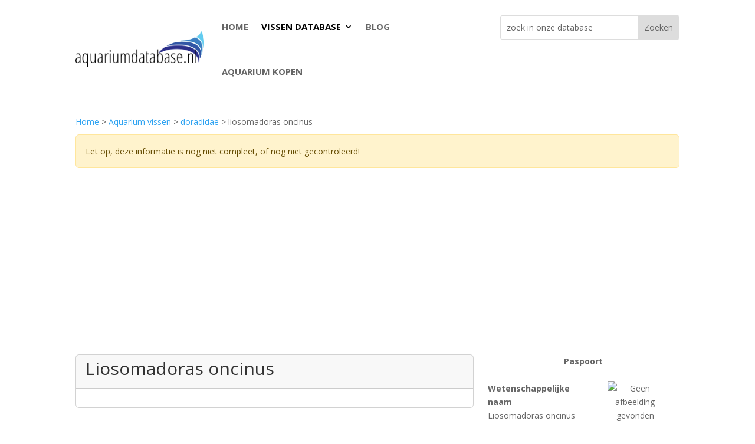

--- FILE ---
content_type: text/html; charset=utf-8
request_url: https://www.google.com/recaptcha/api2/aframe
body_size: 269
content:
<!DOCTYPE HTML><html><head><meta http-equiv="content-type" content="text/html; charset=UTF-8"></head><body><script nonce="8VkelPTyzlZdWxhcZABzzQ">/** Anti-fraud and anti-abuse applications only. See google.com/recaptcha */ try{var clients={'sodar':'https://pagead2.googlesyndication.com/pagead/sodar?'};window.addEventListener("message",function(a){try{if(a.source===window.parent){var b=JSON.parse(a.data);var c=clients[b['id']];if(c){var d=document.createElement('img');d.src=c+b['params']+'&rc='+(localStorage.getItem("rc::a")?sessionStorage.getItem("rc::b"):"");window.document.body.appendChild(d);sessionStorage.setItem("rc::e",parseInt(sessionStorage.getItem("rc::e")||0)+1);localStorage.setItem("rc::h",'1762206857510');}}}catch(b){}});window.parent.postMessage("_grecaptcha_ready", "*");}catch(b){}</script></body></html>

--- FILE ---
content_type: text/css; charset=utf-8
request_url: https://www.aquariumdatabase.nl/wp-content/et-cache/54/et-core-unified-54.min.css?ver=1749813479
body_size: -17
content:
.btn-primary{background-color:#2ea3f2!important;border-color:#2ea3f2!important}.btn-primary:hover,.btn-primary:focus,.btn-primary:active{background-color:#1e82c0!important;border-color:#1e82c0!important}

--- FILE ---
content_type: application/javascript; charset=utf-8
request_url: https://fundingchoicesmessages.google.com/f/AGSKWxWgRmIRE9QRNocJscXyYaSt8YP91ClC3juFD-RsCE7e3g7TkuhltIFLCUJkgTx8w5BfKhhiiodc3SqCywOQcYwWHu2JUW434_9xcnMzdjAC1oRxzMkR5dJihx84pxAuUFHVIF0v2PHPQhUunLxd0ERq5u1kKeFiX1D66_XGwfac8eqFYQkhXa0zv0rH/_/popup3.js/admeasure./adw..br/ads/_adlinkbar.
body_size: -1283
content:
window['9831abde-7ea4-4826-9e49-22e28eaeb419'] = true;